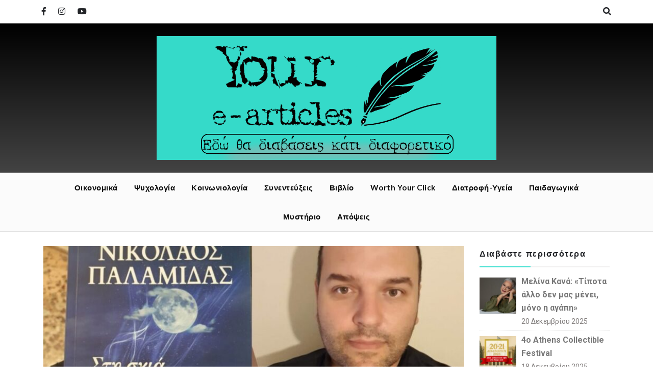

--- FILE ---
content_type: text/html; charset=UTF-8
request_url: https://yourearticles.com/vivlio/nikos-palamidas-h-alithia-einai-oti-se-ena-xrono-tessera-diigimata-deixnoun-oti-yparxei-mellon-sthn-ypothesi-syggrafi/
body_size: 19822
content:
<!doctype html><html lang="el"><head> <script data-ad-client="ca-pub-9382288956492908" async src="https://pagead2.googlesyndication.com/pagead/js/adsbygoogle.js"></script> <meta charset="UTF-8"><meta name="viewport" content="width=device-width, initial-scale=1"><script data-cfasync="false" id="ao_optimized_gfonts_config">WebFontConfig={google:{families:["Roboto:300,300i,400,400i,500,500i,700,700i:latin,latin-ext","Lato:300,300i,400,400i,700,700i,900,900i:latin,latin-ext","Josefin+Sans:300,300i,400,400i,600,600i,700,700i:latin,latin-ext","Allura:latin,latin-ext","Engagement:latin,latin-ext","Arizonia:latin,latin-ext","Niconne:latin,latin-ext"] },classes:false, events:false, timeout:1500};</script><link rel="profile" href="https://gmpg.org/xfn/11"><meta name='robots' content='index, follow, max-image-preview:large, max-snippet:-1, max-video-preview:-1' /><link media="all" href="https://yourearticles.com/wp-content/cache/autoptimize/css/autoptimize_f947cb738e98514c55e0816bbc82017d.css" rel="stylesheet"><title>Νίκος Παλαμήδας: «Η αλήθεια είναι ότι σε έναν χρόνο, τέσσερα διηγήματα, δείχνουν ότι υπάρχει μέλλον στην υπόθεση συγγραφή» | Your e-articles</title><meta name="description" content="Νίκος Παλαμήδας: «Η αλήθεια είναι ότι σε έναν χρόνο, τέσσερα διηγήματα, δείχνουν ότι υπάρχει μέλλον στην υπόθεση συγγραφή»" /><link rel="canonical" href="https://yourearticles.com/vivlio/nikos-palamidas-h-alithia-einai-oti-se-ena-xrono-tessera-diigimata-deixnoun-oti-yparxei-mellon-sthn-ypothesi-syggrafi/" /><meta property="og:locale" content="el_GR" /><meta property="og:type" content="article" /><meta property="og:title" content="Νίκος Παλαμήδας: «Η αλήθεια είναι ότι σε έναν χρόνο, τέσσερα διηγήματα, δείχνουν ότι υπάρχει μέλλον στην υπόθεση συγγραφή» | Your e-articles" /><meta property="og:description" content="Νίκος Παλαμήδας: «Η αλήθεια είναι ότι σε έναν χρόνο, τέσσερα διηγήματα, δείχνουν ότι υπάρχει μέλλον στην υπόθεση συγγραφή»" /><meta property="og:url" content="https://yourearticles.com/vivlio/nikos-palamidas-h-alithia-einai-oti-se-ena-xrono-tessera-diigimata-deixnoun-oti-yparxei-mellon-sthn-ypothesi-syggrafi/" /><meta property="og:site_name" content="Your e-articles" /><meta property="article:publisher" content="https://www.facebook.com/Yourearticles/" /><meta property="article:published_time" content="2022-11-27T18:00:09+00:00" /><meta property="article:modified_time" content="2022-11-28T18:37:19+00:00" /><meta property="og:image" content="https://yourearticles.com/wp-content/uploads/2022/11/13-e1669567376262.jpg" /><meta property="og:image:width" content="800" /><meta property="og:image:height" content="538" /><meta property="og:image:type" content="image/jpeg" /><meta name="author" content="Ειρήνη Λόκα" /><meta name="twitter:card" content="summary_large_image" /><meta name="twitter:label1" content="Συντάχθηκε από" /><meta name="twitter:data1" content="Ειρήνη Λόκα" /><meta name="twitter:label2" content="Εκτιμώμενος χρόνος ανάγνωσης" /><meta name="twitter:data2" content="5 λεπτά" /> <script type="application/ld+json" class="yoast-schema-graph">{"@context":"https://schema.org","@graph":[{"@type":"Article","@id":"https://yourearticles.com/vivlio/nikos-palamidas-h-alithia-einai-oti-se-ena-xrono-tessera-diigimata-deixnoun-oti-yparxei-mellon-sthn-ypothesi-syggrafi/#article","isPartOf":{"@id":"https://yourearticles.com/vivlio/nikos-palamidas-h-alithia-einai-oti-se-ena-xrono-tessera-diigimata-deixnoun-oti-yparxei-mellon-sthn-ypothesi-syggrafi/"},"author":{"name":"Ειρήνη Λόκα","@id":"https://yourearticles.com/#/schema/person/9ce4aa14f572ff71f55f39914a219f84"},"headline":"Νίκος Παλαμήδας: «Η αλήθεια είναι ότι σε έναν χρόνο, τέσσερα διηγήματα, δείχνουν ότι υπάρχει μέλλον στην υπόθεση συγγραφή»","datePublished":"2022-11-27T18:00:09+00:00","dateModified":"2022-11-28T18:37:19+00:00","mainEntityOfPage":{"@id":"https://yourearticles.com/vivlio/nikos-palamidas-h-alithia-einai-oti-se-ena-xrono-tessera-diigimata-deixnoun-oti-yparxei-mellon-sthn-ypothesi-syggrafi/"},"wordCount":19,"publisher":{"@id":"https://yourearticles.com/#organization"},"image":{"@id":"https://yourearticles.com/vivlio/nikos-palamidas-h-alithia-einai-oti-se-ena-xrono-tessera-diigimata-deixnoun-oti-yparxei-mellon-sthn-ypothesi-syggrafi/#primaryimage"},"thumbnailUrl":"https://yourearticles.com/wp-content/uploads/2022/11/13-e1669567376262.jpg","keywords":["Διηγήματα","εκδόσεις Ατέχνως","Νίκος Παλαμίδας","συνέντευξη"],"articleSection":["Βιβλίο","Συνεντεύξεις"],"inLanguage":"el"},{"@type":"WebPage","@id":"https://yourearticles.com/vivlio/nikos-palamidas-h-alithia-einai-oti-se-ena-xrono-tessera-diigimata-deixnoun-oti-yparxei-mellon-sthn-ypothesi-syggrafi/","url":"https://yourearticles.com/vivlio/nikos-palamidas-h-alithia-einai-oti-se-ena-xrono-tessera-diigimata-deixnoun-oti-yparxei-mellon-sthn-ypothesi-syggrafi/","name":"Νίκος Παλαμήδας: «Η αλήθεια είναι ότι σε έναν χρόνο, τέσσερα διηγήματα, δείχνουν ότι υπάρχει μέλλον στην υπόθεση συγγραφή» | Your e-articles","isPartOf":{"@id":"https://yourearticles.com/#website"},"primaryImageOfPage":{"@id":"https://yourearticles.com/vivlio/nikos-palamidas-h-alithia-einai-oti-se-ena-xrono-tessera-diigimata-deixnoun-oti-yparxei-mellon-sthn-ypothesi-syggrafi/#primaryimage"},"image":{"@id":"https://yourearticles.com/vivlio/nikos-palamidas-h-alithia-einai-oti-se-ena-xrono-tessera-diigimata-deixnoun-oti-yparxei-mellon-sthn-ypothesi-syggrafi/#primaryimage"},"thumbnailUrl":"https://yourearticles.com/wp-content/uploads/2022/11/13-e1669567376262.jpg","datePublished":"2022-11-27T18:00:09+00:00","dateModified":"2022-11-28T18:37:19+00:00","description":"Νίκος Παλαμήδας: «Η αλήθεια είναι ότι σε έναν χρόνο, τέσσερα διηγήματα, δείχνουν ότι υπάρχει μέλλον στην υπόθεση συγγραφή»","breadcrumb":{"@id":"https://yourearticles.com/vivlio/nikos-palamidas-h-alithia-einai-oti-se-ena-xrono-tessera-diigimata-deixnoun-oti-yparxei-mellon-sthn-ypothesi-syggrafi/#breadcrumb"},"inLanguage":"el","potentialAction":[{"@type":"ReadAction","target":["https://yourearticles.com/vivlio/nikos-palamidas-h-alithia-einai-oti-se-ena-xrono-tessera-diigimata-deixnoun-oti-yparxei-mellon-sthn-ypothesi-syggrafi/"]}]},{"@type":"ImageObject","inLanguage":"el","@id":"https://yourearticles.com/vivlio/nikos-palamidas-h-alithia-einai-oti-se-ena-xrono-tessera-diigimata-deixnoun-oti-yparxei-mellon-sthn-ypothesi-syggrafi/#primaryimage","url":"https://yourearticles.com/wp-content/uploads/2022/11/13-e1669567376262.jpg","contentUrl":"https://yourearticles.com/wp-content/uploads/2022/11/13-e1669567376262.jpg","width":800,"height":538,"caption":"Νίκος Παλαμήδας συνέντευξη"},{"@type":"BreadcrumbList","@id":"https://yourearticles.com/vivlio/nikos-palamidas-h-alithia-einai-oti-se-ena-xrono-tessera-diigimata-deixnoun-oti-yparxei-mellon-sthn-ypothesi-syggrafi/#breadcrumb","itemListElement":[{"@type":"ListItem","position":1,"name":"Home","item":"https://yourearticles.com/"},{"@type":"ListItem","position":2,"name":"Νίκος Παλαμήδας: «Η αλήθεια είναι ότι σε έναν χρόνο, τέσσερα διηγήματα, δείχνουν ότι υπάρχει μέλλον στην υπόθεση συγγραφή»"}]},{"@type":"WebSite","@id":"https://yourearticles.com/#website","url":"https://yourearticles.com/","name":"Your e-articles","description":"Εδώ θα διαβάσεις κάτι διαφορετικό","publisher":{"@id":"https://yourearticles.com/#organization"},"potentialAction":[{"@type":"SearchAction","target":{"@type":"EntryPoint","urlTemplate":"https://yourearticles.com/?s={search_term_string}"},"query-input":"required name=search_term_string"}],"inLanguage":"el"},{"@type":"Organization","@id":"https://yourearticles.com/#organization","name":"Your e-articles","url":"https://yourearticles.com/","logo":{"@type":"ImageObject","inLanguage":"el","@id":"https://yourearticles.com/#/schema/logo/image/","url":"https://yourearticles.com/wp-content/uploads/2021/01/cropped-image-cover-png-1.png","contentUrl":"https://yourearticles.com/wp-content/uploads/2021/01/cropped-image-cover-png-1.png","width":1200,"height":437,"caption":"Your e-articles"},"image":{"@id":"https://yourearticles.com/#/schema/logo/image/"},"sameAs":["https://www.facebook.com/Yourearticles/","https://www.instagram.com/your_e_articles/","https://www.youtube.com/channel/UCCD9JAj-qwqagOG5FGfrjsg/"]},{"@type":"Person","@id":"https://yourearticles.com/#/schema/person/9ce4aa14f572ff71f55f39914a219f84","name":"Ειρήνη Λόκα","image":{"@type":"ImageObject","inLanguage":"el","@id":"https://yourearticles.com/#/schema/person/image/","url":"https://yourearticles.com/wp-content/uploads/2022/03/67687591_2945344069023983_5844327579246395392_n-150x150.jpg","contentUrl":"https://yourearticles.com/wp-content/uploads/2022/03/67687591_2945344069023983_5844327579246395392_n-150x150.jpg","caption":"Ειρήνη Λόκα"},"description":"Η Ειρήνη Λόκα γεννήθηκε το 2002. Τελειώνοντας το Λύκειο εισήχθη στο Τμήμα Φιλολογίας του Πανεπιστημίου Ιωαννίνων. Έχει παρακολουθήσει το διαδικτυακό Εργαστήρι Μικροδιηγήματος του Αλληλέγγυου Σχολείου της Ετεροτοπίας με εισηγητή τον συγγραφέα Γιάννη Φαρσάρη στο οποίο εκδόθηκε και μία συλλογή διηγημάτων στην Ανοικτή Βιβλιοθήκη συμπεριλαμβανομένου και του μικροδιηγήματός της «Η συνεδρία», πλήθος webinars για την ψυχική υγεία και ένα σεμινάριο Filmmaking από το Skillbox. Παρακολουθεί μαθήματα νοηματικής γλώσσας από το ΚΕΝΓ. Διηγήματα και ποιήματά της έχουν δημοσιευθεί σε διαδικτυακούς ιστότοπους και περιοδικά πολιτισμού: culturepoint.gr, Fractal κ.α.","url":"https://yourearticles.com/author/eirini_loka/"}]}</script> <link rel='dns-prefetch' href='//static.addtoany.com' /><link href='https://fonts.gstatic.com' crossorigin='anonymous' rel='preconnect' /><link href='https://ajax.googleapis.com' rel='preconnect' /><link href='https://fonts.googleapis.com' rel='preconnect' /><link rel="alternate" type="application/rss+xml" title="Ροή RSS &raquo; Your e-articles" href="https://yourearticles.com/feed/" /><link rel="alternate" type="application/rss+xml" title="Ροή Σχολίων &raquo; Your e-articles" href="https://yourearticles.com/comments/feed/" /><link rel="alternate" type="application/rss+xml" title="Ροή Σχολίων Your e-articles &raquo; Νίκος Παλαμήδας: «Η αλήθεια είναι ότι σε έναν χρόνο, τέσσερα διηγήματα, δείχνουν ότι υπάρχει μέλλον στην υπόθεση συγγραφή»" href="https://yourearticles.com/vivlio/nikos-palamidas-h-alithia-einai-oti-se-ena-xrono-tessera-diigimata-deixnoun-oti-yparxei-mellon-sthn-ypothesi-syggrafi/feed/" />  <script
				src="//www.googletagmanager.com/gtag/js?id=G-KZKKGXYR7P"  data-cfasync="false" data-wpfc-render="false" type="text/javascript" async></script> <script data-cfasync="false" data-wpfc-render="false" type="text/javascript">var mi_version = '8.10.0';
				var mi_track_user = true;
				var mi_no_track_reason = '';
				
								var disableStrs = [
										'ga-disable-G-KZKKGXYR7P',
															'ga-disable-UA-143700096-1',
									];

				/* Function to detect opted out users */
				function __gtagTrackerIsOptedOut() {
					for (var index = 0; index < disableStrs.length; index++) {
						if (document.cookie.indexOf(disableStrs[index] + '=true') > -1) {
							return true;
						}
					}

					return false;
				}

				/* Disable tracking if the opt-out cookie exists. */
				if (__gtagTrackerIsOptedOut()) {
					for (var index = 0; index < disableStrs.length; index++) {
						window[disableStrs[index]] = true;
					}
				}

				/* Opt-out function */
				function __gtagTrackerOptout() {
					for (var index = 0; index < disableStrs.length; index++) {
						document.cookie = disableStrs[index] + '=true; expires=Thu, 31 Dec 2099 23:59:59 UTC; path=/';
						window[disableStrs[index]] = true;
					}
				}

				if ('undefined' === typeof gaOptout) {
					function gaOptout() {
						__gtagTrackerOptout();
					}
				}
								window.dataLayer = window.dataLayer || [];

				window.MonsterInsightsDualTracker = {
					helpers: {},
					trackers: {},
				};
				if (mi_track_user) {
					function __gtagDataLayer() {
						dataLayer.push(arguments);
					}

					function __gtagTracker(type, name, parameters) {
						if (!parameters) {
							parameters = {};
						}

						if (parameters.send_to) {
							__gtagDataLayer.apply(null, arguments);
							return;
						}

						if (type === 'event') {
														parameters.send_to = monsterinsights_frontend.v4_id;
							var hookName = name;
							if (typeof parameters['event_category'] !== 'undefined') {
								hookName = parameters['event_category'] + ':' + name;
							}

							if (typeof MonsterInsightsDualTracker.trackers[hookName] !== 'undefined') {
								MonsterInsightsDualTracker.trackers[hookName](parameters);
							} else {
								__gtagDataLayer('event', name, parameters);
							}
							
														parameters.send_to = monsterinsights_frontend.ua;
							__gtagDataLayer(type, name, parameters);
													} else {
							__gtagDataLayer.apply(null, arguments);
						}
					}

					__gtagTracker('js', new Date());
					__gtagTracker('set', {
						'developer_id.dZGIzZG': true,
											});
										__gtagTracker('config', 'G-KZKKGXYR7P', {"forceSSL":"true","link_attribution":"true"} );
															__gtagTracker('config', 'UA-143700096-1', {"forceSSL":"true","link_attribution":"true"} );
										window.gtag = __gtagTracker;										(function () {
						/* https://developers.google.com/analytics/devguides/collection/analyticsjs/ */
						/* ga and __gaTracker compatibility shim. */
						var noopfn = function () {
							return null;
						};
						var newtracker = function () {
							return new Tracker();
						};
						var Tracker = function () {
							return null;
						};
						var p = Tracker.prototype;
						p.get = noopfn;
						p.set = noopfn;
						p.send = function () {
							var args = Array.prototype.slice.call(arguments);
							args.unshift('send');
							__gaTracker.apply(null, args);
						};
						var __gaTracker = function () {
							var len = arguments.length;
							if (len === 0) {
								return;
							}
							var f = arguments[len - 1];
							if (typeof f !== 'object' || f === null || typeof f.hitCallback !== 'function') {
								if ('send' === arguments[0]) {
									var hitConverted, hitObject = false, action;
									if ('event' === arguments[1]) {
										if ('undefined' !== typeof arguments[3]) {
											hitObject = {
												'eventAction': arguments[3],
												'eventCategory': arguments[2],
												'eventLabel': arguments[4],
												'value': arguments[5] ? arguments[5] : 1,
											}
										}
									}
									if ('pageview' === arguments[1]) {
										if ('undefined' !== typeof arguments[2]) {
											hitObject = {
												'eventAction': 'page_view',
												'page_path': arguments[2],
											}
										}
									}
									if (typeof arguments[2] === 'object') {
										hitObject = arguments[2];
									}
									if (typeof arguments[5] === 'object') {
										Object.assign(hitObject, arguments[5]);
									}
									if ('undefined' !== typeof arguments[1].hitType) {
										hitObject = arguments[1];
										if ('pageview' === hitObject.hitType) {
											hitObject.eventAction = 'page_view';
										}
									}
									if (hitObject) {
										action = 'timing' === arguments[1].hitType ? 'timing_complete' : hitObject.eventAction;
										hitConverted = mapArgs(hitObject);
										__gtagTracker('event', action, hitConverted);
									}
								}
								return;
							}

							function mapArgs(args) {
								var arg, hit = {};
								var gaMap = {
									'eventCategory': 'event_category',
									'eventAction': 'event_action',
									'eventLabel': 'event_label',
									'eventValue': 'event_value',
									'nonInteraction': 'non_interaction',
									'timingCategory': 'event_category',
									'timingVar': 'name',
									'timingValue': 'value',
									'timingLabel': 'event_label',
									'page': 'page_path',
									'location': 'page_location',
									'title': 'page_title',
								};
								for (arg in args) {
																		if (!(!args.hasOwnProperty(arg) || !gaMap.hasOwnProperty(arg))) {
										hit[gaMap[arg]] = args[arg];
									} else {
										hit[arg] = args[arg];
									}
								}
								return hit;
							}

							try {
								f.hitCallback();
							} catch (ex) {
							}
						};
						__gaTracker.create = newtracker;
						__gaTracker.getByName = newtracker;
						__gaTracker.getAll = function () {
							return [];
						};
						__gaTracker.remove = noopfn;
						__gaTracker.loaded = true;
						window['__gaTracker'] = __gaTracker;
					})();
									} else {
										console.log("");
					(function () {
						function __gtagTracker() {
							return null;
						}

						window['__gtagTracker'] = __gtagTracker;
						window['gtag'] = __gtagTracker;
					})();
									}</script> 
 <!--noptimize--><script id="youre-ready">
			window.advanced_ads_ready=function(e,a){a=a||"complete";var d=function(e){return"interactive"===a?"loading"!==e:"complete"===e};d(document.readyState)?e():document.addEventListener("readystatechange",(function(a){d(a.target.readyState)&&e()}),{once:"interactive"===a})},window.advanced_ads_ready_queue=window.advanced_ads_ready_queue||[];		</script>
		<!--/noptimize--> <script data-cfasync="false" data-wpfc-render="false" type="text/javascript" id='monsterinsights-frontend-script-js-extra'>var monsterinsights_frontend = {"js_events_tracking":"true","download_extensions":"doc,pdf,ppt,zip,xls,docx,pptx,xlsx","inbound_paths":"[{\"path\":\"\\\/go\\\/\",\"label\":\"affiliate\"},{\"path\":\"\\\/recommend\\\/\",\"label\":\"affiliate\"}]","home_url":"https:\/\/yourearticles.com","hash_tracking":"false","ua":"UA-143700096-1","v4_id":"G-KZKKGXYR7P"};</script> <script type='text/javascript' id='addtoany-core-js-before'>window.a2a_config=window.a2a_config||{};a2a_config.callbacks=[];a2a_config.overlays=[];a2a_config.templates={};a2a_localize = {
	Share: "Μοιραστείτε",
	Save: "Αποθήκευση",
	Subscribe: "Εγγραφείτε",
	Email: "Email",
	Bookmark: "Προσθήκη στα Αγαπημένα",
	ShowAll: "Προβολή όλων",
	ShowLess: "Προβολή λιγότερων",
	FindServices: "Αναζήτηση υπηρεσίας(ιών)",
	FindAnyServiceToAddTo: "Άμεση προσθήκη κάθε υπηρεσίας",
	PoweredBy: "Powered by",
	ShareViaEmail: "Μοιραστείτε μέσω e-mail",
	SubscribeViaEmail: "Εγγραφείτε μέσω e-mail",
	BookmarkInYourBrowser: "Προσθήκη στα Αγαπημένα μέσα από τον σελιδοδείκτη σας",
	BookmarkInstructions: "Πατήστε Ctrl+D or \u2318+D για να προσθέσετε τη σελίδα στα Αγαπημένα σας",
	AddToYourFavorites: "Προσθήκη στα Αγαπημένα",
	SendFromWebOrProgram: "Αποστολή από οποιοδήποτε e-mail διεύθυνση ή e-mail πρόγραμμα",
	EmailProgram: "E-mail πρόγραμμα",
	More: "Περισσότερα &#8230;",
	ThanksForSharing: "Ευχαριστώ για την κοινοποίηση!",
	ThanksForFollowing: "Ευχαριστώ που με ακολουθείτε!"
};</script> <script type='text/javascript' async src='https://static.addtoany.com/menu/page.js' id='addtoany-core-js'></script> <script type='text/javascript' src='https://yourearticles.com/wp-includes/js/jquery/jquery.min.js?ver=3.6.4' id='jquery-core-js'></script> <script type='text/javascript' id='blogger-buzz-js-extra'>var blogger_buzz_script = {"sticky_sidebar":"disable"};</script> <link rel="https://api.w.org/" href="https://yourearticles.com/wp-json/" /><link rel="alternate" type="application/json" href="https://yourearticles.com/wp-json/wp/v2/posts/54047" /><link rel="EditURI" type="application/rsd+xml" title="RSD" href="https://yourearticles.com/xmlrpc.php?rsd" /><link rel="wlwmanifest" type="application/wlwmanifest+xml" href="https://yourearticles.com/wp-includes/wlwmanifest.xml" /><link rel='shortlink' href='https://yourearticles.com/?p=54047' /><link rel="alternate" type="application/json+oembed" href="https://yourearticles.com/wp-json/oembed/1.0/embed?url=https%3A%2F%2Fyourearticles.com%2Fvivlio%2Fnikos-palamidas-h-alithia-einai-oti-se-ena-xrono-tessera-diigimata-deixnoun-oti-yparxei-mellon-sthn-ypothesi-syggrafi%2F" /><link rel="alternate" type="text/xml+oembed" href="https://yourearticles.com/wp-json/oembed/1.0/embed?url=https%3A%2F%2Fyourearticles.com%2Fvivlio%2Fnikos-palamidas-h-alithia-einai-oti-se-ena-xrono-tessera-diigimata-deixnoun-oti-yparxei-mellon-sthn-ypothesi-syggrafi%2F&#038;format=xml" /><link rel="pingback" href="https://yourearticles.com/xmlrpc.php"><link rel="icon" href="https://yourearticles.com/wp-content/uploads/2019/09/cropped-circle-cropped-32x32.png" sizes="32x32" /><link rel="icon" href="https://yourearticles.com/wp-content/uploads/2019/09/cropped-circle-cropped-192x192.png" sizes="192x192" /><link rel="apple-touch-icon" href="https://yourearticles.com/wp-content/uploads/2019/09/cropped-circle-cropped-180x180.png" /><meta name="msapplication-TileImage" content="https://yourearticles.com/wp-content/uploads/2019/09/cropped-circle-cropped-270x270.png" /><script data-cfasync="false" id="ao_optimized_gfonts_webfontloader">(function() {var wf = document.createElement('script');wf.src='https://ajax.googleapis.com/ajax/libs/webfont/1/webfont.js';wf.type='text/javascript';wf.async='true';var s=document.getElementsByTagName('script')[0];s.parentNode.insertBefore(wf, s);})();</script></head><body class="post-template-default single single-post postid-54047 single-format-standard wp-custom-logo aa-prefix-youre-"> <a class="skip-link screen-reader-text" href="#content">Skip to content</a><div class="search-content "> <span class="search-close"><i class="far fa-times-circle"></i></span><div class="search-inner"><form role="search" method="get" class="search-form" action="https://yourearticles.com/"> <label> <span class="screen-reader-text">Αναζήτηση για:</span> <input type="search" class="search-field" placeholder="Αναζήτηση&hellip;" value="" name="s" /> </label> <input type="submit" class="search-submit" value="Αναζήτηση" /></form></div></div><div class="side-overlay"></div><div id="page" class="site"><header id="masthead" class="site-header "><div class="bz_top_header "><div class="container"><div class="row"><div class="col-lg-6 col-md-6 col-sm-12 top_header_left"><ul class="top_social_with_search"><li><a href="https://www.facebook.com/groups/yourearticles"><i class="fab fa-facebook-f"></i></a></li><li><a href="https://www.instagram.com/your_e_articles/"><i class="fab fa-instagram"></i></a></li><li><a href="https://www.youtube.com/channel/UCCD9JAj-qwqagOG5FGfrjsg/"><i class="fab fa-youtube"></i></a></li></ul></div><div class="col-lg-6 col-md-6 col-sm-12 top_header_right"><ul class="side-menu-search"><li><a href="#" class="search_main_menu"><i class="fas fa-search"></i></a></li></ul></div></div></div></div><div class="bz_main_header "><div class="container"><div class="row"><div class="col-lg-12 col-md-12 col-sm-12"><div class="site-branding"> <a href="https://yourearticles.com/" class="custom-logo-link" rel="home"><img width="1200" height="437" src="https://yourearticles.com/wp-content/uploads/2021/01/cropped-image-cover-png-1.png" class="custom-logo" alt="Your e-articles" decoding="async" srcset="https://yourearticles.com/wp-content/uploads/2021/01/cropped-image-cover-png-1.png 1200w, https://yourearticles.com/wp-content/uploads/2021/01/cropped-image-cover-png-1-300x109.png 300w, https://yourearticles.com/wp-content/uploads/2021/01/cropped-image-cover-png-1-1024x373.png 1024w, https://yourearticles.com/wp-content/uploads/2021/01/cropped-image-cover-png-1-768x280.png 768w" sizes="(max-width: 1200px) 100vw, 1200px" /></a><h1 class="site-title"> <a href="https://yourearticles.com/" rel="home">Your e-articles</a></h1><p class="site-description">Εδώ θα διαβάσεις κάτι διαφορετικό</p></div></div></div></div></div><div class="bz_main_nav sticky-nav "><div class="container"><div class="row"><div class="col-lg-12 col-md-12 col-sm-12"> <button class="main-menu-toggle" aria-controls="primary-menu" aria-expanded="false"><i class="fa fa-bars"></i></button><nav id="site-navigation" class="main-navigation"><div class="main-menu-container-collapse"><ul id="primary-menu" class="menu nav-menu"><li id="menu-item-25775" class="menu-item menu-item-type-taxonomy menu-item-object-category menu-item-25775"><a href="https://yourearticles.com/category/oikonomika/">Οικονομικά</a></li><li id="menu-item-25776" class="menu-item menu-item-type-taxonomy menu-item-object-category menu-item-25776"><a href="https://yourearticles.com/category/psychologia/">Ψυχολογία</a></li><li id="menu-item-25777" class="menu-item menu-item-type-taxonomy menu-item-object-category menu-item-25777"><a href="https://yourearticles.com/category/koinwniologia/">Κοινωνιολογία</a></li><li id="menu-item-50747" class="menu-item menu-item-type-taxonomy menu-item-object-category current-post-ancestor current-menu-parent current-post-parent menu-item-50747"><a href="https://yourearticles.com/category/synenteukseis/">Συνεντεύξεις</a></li><li id="menu-item-50746" class="menu-item menu-item-type-taxonomy menu-item-object-category current-post-ancestor current-menu-parent current-post-parent menu-item-50746"><a href="https://yourearticles.com/category/vivlio/">Βιβλίο</a></li><li id="menu-item-25774" class="menu-item menu-item-type-taxonomy menu-item-object-category menu-item-25774"><a href="https://yourearticles.com/category/worth-your-click/">Worth Your Click</a></li><li id="menu-item-25770" class="menu-item menu-item-type-taxonomy menu-item-object-category menu-item-25770"><a href="https://yourearticles.com/category/diatrofi-ugeia/">Διατροφή-Υγεία</a></li><li id="menu-item-25771" class="menu-item menu-item-type-taxonomy menu-item-object-category menu-item-25771"><a href="https://yourearticles.com/category/paidagwgika/">Παιδαγωγικά</a></li><li id="menu-item-25778" class="menu-item menu-item-type-taxonomy menu-item-object-category menu-item-25778"><a href="https://yourearticles.com/category/mystery/">Μυστήριο</a></li><li id="menu-item-25772" class="menu-item menu-item-type-taxonomy menu-item-object-category menu-item-25772"><a href="https://yourearticles.com/category/apopseis/">Απόψεις</a></li></ul></div></nav></div></div></div></div></header><div id="content" class="site-content"><div class="container"><div class="row"><div id="primary" class="content-area col-lg-9 col-md-12 col-sm-12 col-xs-12"><main id="main" class="site-main"><div class="blog-style single-page"><article id="post-54047" class="blog-post-list post-54047 post type-post status-publish format-standard has-post-thumbnail hentry category-vivlio category-synenteukseis tag-5163 tag-5346 tag-5343 tag-301""> <a href="https://yourearticles.com/vivlio/nikos-palamidas-h-alithia-einai-oti-se-ena-xrono-tessera-diigimata-deixnoun-oti-yparxei-mellon-sthn-ypothesi-syggrafi/"><div class="image_bg" style="background-image: url(https://yourearticles.com/wp-content/uploads/2022/11/13-e1669567376262.jpg);"></div> </a><div class="row"><div class="col-lg-12 col-md-12 col-sm-12"><ul class="meta-catagory center"><li class="cat-links"><a href="https://yourearticles.com/category/vivlio/">Βιβλίο</a></li><li class="cat-links"><a href="https://yourearticles.com/category/synenteukseis/">Συνεντεύξεις</a></li></ul></div></div><h2 class="blog-title"><a href="https://yourearticles.com/vivlio/nikos-palamidas-h-alithia-einai-oti-se-ena-xrono-tessera-diigimata-deixnoun-oti-yparxei-mellon-sthn-ypothesi-syggrafi/" rel="bookmark">Νίκος Παλαμήδας: «Η αλήθεια είναι ότι σε έναν χρόνο, τέσσερα διηγήματα, δείχνουν ότι υπάρχει μέλλον στην υπόθεση συγγραφή»</a></h2><div class="post-meta"><ul><li><a href="https://yourearticles.com/vivlio/nikos-palamidas-h-alithia-einai-oti-se-ena-xrono-tessera-diigimata-deixnoun-oti-yparxei-mellon-sthn-ypothesi-syggrafi/" rel="bookmark"><time class="entry-date published" datetime="2022-11-27T21:00:09+03:00">27 Νοεμβρίου 2022</time><time class="updated" datetime="2022-11-28T21:37:19+03:00">28 Νοεμβρίου 2022</time></a></li><li class = "author-meta"><a href="https://yourearticles.com/author/eirini_loka/">Ειρήνη Λόκα</a></li></ul></div><div class="post_content"><div class="addtoany_share_save_container addtoany_content addtoany_content_top"><div class="a2a_kit a2a_kit_size_32 addtoany_list" data-a2a-url="https://yourearticles.com/vivlio/nikos-palamidas-h-alithia-einai-oti-se-ena-xrono-tessera-diigimata-deixnoun-oti-yparxei-mellon-sthn-ypothesi-syggrafi/" data-a2a-title="Νίκος Παλαμήδας: «Η αλήθεια είναι ότι σε έναν χρόνο, τέσσερα διηγήματα, δείχνουν ότι υπάρχει μέλλον στην υπόθεση συγγραφή»"><a class="a2a_button_facebook" href="https://www.addtoany.com/add_to/facebook?linkurl=https%3A%2F%2Fyourearticles.com%2Fvivlio%2Fnikos-palamidas-h-alithia-einai-oti-se-ena-xrono-tessera-diigimata-deixnoun-oti-yparxei-mellon-sthn-ypothesi-syggrafi%2F&amp;linkname=%CE%9D%CE%AF%CE%BA%CE%BF%CF%82%20%CE%A0%CE%B1%CE%BB%CE%B1%CE%BC%CE%AE%CE%B4%CE%B1%CF%82%3A%20%C2%AB%CE%97%20%CE%B1%CE%BB%CE%AE%CE%B8%CE%B5%CE%B9%CE%B1%20%CE%B5%CE%AF%CE%BD%CE%B1%CE%B9%20%CF%8C%CF%84%CE%B9%20%CF%83%CE%B5%20%CE%AD%CE%BD%CE%B1%CE%BD%20%CF%87%CF%81%CF%8C%CE%BD%CE%BF%2C%20%CF%84%CE%AD%CF%83%CF%83%CE%B5%CF%81%CE%B1%20%CE%B4%CE%B9%CE%B7%CE%B3%CE%AE%CE%BC%CE%B1%CF%84%CE%B1%2C%20%CE%B4%CE%B5%CE%AF%CF%87%CE%BD%CE%BF%CF%85%CE%BD%20%CF%8C%CF%84%CE%B9%20%CF%85%CF%80%CE%AC%CF%81%CF%87%CE%B5%CE%B9%20%CE%BC%CE%AD%CE%BB%CE%BB%CE%BF%CE%BD%20%CF%83%CF%84%CE%B7%CE%BD%20%CF%85%CF%80%CF%8C%CE%B8%CE%B5%CF%83%CE%B7%20%CF%83%CF%85%CE%B3%CE%B3%CF%81%CE%B1%CF%86%CE%AE%C2%BB" title="Facebook" rel="nofollow noopener" target="_blank"></a><a class="a2a_button_facebook_messenger" href="https://www.addtoany.com/add_to/facebook_messenger?linkurl=https%3A%2F%2Fyourearticles.com%2Fvivlio%2Fnikos-palamidas-h-alithia-einai-oti-se-ena-xrono-tessera-diigimata-deixnoun-oti-yparxei-mellon-sthn-ypothesi-syggrafi%2F&amp;linkname=%CE%9D%CE%AF%CE%BA%CE%BF%CF%82%20%CE%A0%CE%B1%CE%BB%CE%B1%CE%BC%CE%AE%CE%B4%CE%B1%CF%82%3A%20%C2%AB%CE%97%20%CE%B1%CE%BB%CE%AE%CE%B8%CE%B5%CE%B9%CE%B1%20%CE%B5%CE%AF%CE%BD%CE%B1%CE%B9%20%CF%8C%CF%84%CE%B9%20%CF%83%CE%B5%20%CE%AD%CE%BD%CE%B1%CE%BD%20%CF%87%CF%81%CF%8C%CE%BD%CE%BF%2C%20%CF%84%CE%AD%CF%83%CF%83%CE%B5%CF%81%CE%B1%20%CE%B4%CE%B9%CE%B7%CE%B3%CE%AE%CE%BC%CE%B1%CF%84%CE%B1%2C%20%CE%B4%CE%B5%CE%AF%CF%87%CE%BD%CE%BF%CF%85%CE%BD%20%CF%8C%CF%84%CE%B9%20%CF%85%CF%80%CE%AC%CF%81%CF%87%CE%B5%CE%B9%20%CE%BC%CE%AD%CE%BB%CE%BB%CE%BF%CE%BD%20%CF%83%CF%84%CE%B7%CE%BD%20%CF%85%CF%80%CF%8C%CE%B8%CE%B5%CF%83%CE%B7%20%CF%83%CF%85%CE%B3%CE%B3%CF%81%CE%B1%CF%86%CE%AE%C2%BB" title="Messenger" rel="nofollow noopener" target="_blank"></a><a class="a2a_button_twitter" href="https://www.addtoany.com/add_to/twitter?linkurl=https%3A%2F%2Fyourearticles.com%2Fvivlio%2Fnikos-palamidas-h-alithia-einai-oti-se-ena-xrono-tessera-diigimata-deixnoun-oti-yparxei-mellon-sthn-ypothesi-syggrafi%2F&amp;linkname=%CE%9D%CE%AF%CE%BA%CE%BF%CF%82%20%CE%A0%CE%B1%CE%BB%CE%B1%CE%BC%CE%AE%CE%B4%CE%B1%CF%82%3A%20%C2%AB%CE%97%20%CE%B1%CE%BB%CE%AE%CE%B8%CE%B5%CE%B9%CE%B1%20%CE%B5%CE%AF%CE%BD%CE%B1%CE%B9%20%CF%8C%CF%84%CE%B9%20%CF%83%CE%B5%20%CE%AD%CE%BD%CE%B1%CE%BD%20%CF%87%CF%81%CF%8C%CE%BD%CE%BF%2C%20%CF%84%CE%AD%CF%83%CF%83%CE%B5%CF%81%CE%B1%20%CE%B4%CE%B9%CE%B7%CE%B3%CE%AE%CE%BC%CE%B1%CF%84%CE%B1%2C%20%CE%B4%CE%B5%CE%AF%CF%87%CE%BD%CE%BF%CF%85%CE%BD%20%CF%8C%CF%84%CE%B9%20%CF%85%CF%80%CE%AC%CF%81%CF%87%CE%B5%CE%B9%20%CE%BC%CE%AD%CE%BB%CE%BB%CE%BF%CE%BD%20%CF%83%CF%84%CE%B7%CE%BD%20%CF%85%CF%80%CF%8C%CE%B8%CE%B5%CF%83%CE%B7%20%CF%83%CF%85%CE%B3%CE%B3%CF%81%CE%B1%CF%86%CE%AE%C2%BB" title="Twitter" rel="nofollow noopener" target="_blank"></a><a class="a2a_button_viber" href="https://www.addtoany.com/add_to/viber?linkurl=https%3A%2F%2Fyourearticles.com%2Fvivlio%2Fnikos-palamidas-h-alithia-einai-oti-se-ena-xrono-tessera-diigimata-deixnoun-oti-yparxei-mellon-sthn-ypothesi-syggrafi%2F&amp;linkname=%CE%9D%CE%AF%CE%BA%CE%BF%CF%82%20%CE%A0%CE%B1%CE%BB%CE%B1%CE%BC%CE%AE%CE%B4%CE%B1%CF%82%3A%20%C2%AB%CE%97%20%CE%B1%CE%BB%CE%AE%CE%B8%CE%B5%CE%B9%CE%B1%20%CE%B5%CE%AF%CE%BD%CE%B1%CE%B9%20%CF%8C%CF%84%CE%B9%20%CF%83%CE%B5%20%CE%AD%CE%BD%CE%B1%CE%BD%20%CF%87%CF%81%CF%8C%CE%BD%CE%BF%2C%20%CF%84%CE%AD%CF%83%CF%83%CE%B5%CF%81%CE%B1%20%CE%B4%CE%B9%CE%B7%CE%B3%CE%AE%CE%BC%CE%B1%CF%84%CE%B1%2C%20%CE%B4%CE%B5%CE%AF%CF%87%CE%BD%CE%BF%CF%85%CE%BD%20%CF%8C%CF%84%CE%B9%20%CF%85%CF%80%CE%AC%CF%81%CF%87%CE%B5%CE%B9%20%CE%BC%CE%AD%CE%BB%CE%BB%CE%BF%CE%BD%20%CF%83%CF%84%CE%B7%CE%BD%20%CF%85%CF%80%CF%8C%CE%B8%CE%B5%CF%83%CE%B7%20%CF%83%CF%85%CE%B3%CE%B3%CF%81%CE%B1%CF%86%CE%AE%C2%BB" title="Viber" rel="nofollow noopener" target="_blank"></a><a class="a2a_button_linkedin" href="https://www.addtoany.com/add_to/linkedin?linkurl=https%3A%2F%2Fyourearticles.com%2Fvivlio%2Fnikos-palamidas-h-alithia-einai-oti-se-ena-xrono-tessera-diigimata-deixnoun-oti-yparxei-mellon-sthn-ypothesi-syggrafi%2F&amp;linkname=%CE%9D%CE%AF%CE%BA%CE%BF%CF%82%20%CE%A0%CE%B1%CE%BB%CE%B1%CE%BC%CE%AE%CE%B4%CE%B1%CF%82%3A%20%C2%AB%CE%97%20%CE%B1%CE%BB%CE%AE%CE%B8%CE%B5%CE%B9%CE%B1%20%CE%B5%CE%AF%CE%BD%CE%B1%CE%B9%20%CF%8C%CF%84%CE%B9%20%CF%83%CE%B5%20%CE%AD%CE%BD%CE%B1%CE%BD%20%CF%87%CF%81%CF%8C%CE%BD%CE%BF%2C%20%CF%84%CE%AD%CF%83%CF%83%CE%B5%CF%81%CE%B1%20%CE%B4%CE%B9%CE%B7%CE%B3%CE%AE%CE%BC%CE%B1%CF%84%CE%B1%2C%20%CE%B4%CE%B5%CE%AF%CF%87%CE%BD%CE%BF%CF%85%CE%BD%20%CF%8C%CF%84%CE%B9%20%CF%85%CF%80%CE%AC%CF%81%CF%87%CE%B5%CE%B9%20%CE%BC%CE%AD%CE%BB%CE%BB%CE%BF%CE%BD%20%CF%83%CF%84%CE%B7%CE%BD%20%CF%85%CF%80%CF%8C%CE%B8%CE%B5%CF%83%CE%B7%20%CF%83%CF%85%CE%B3%CE%B3%CF%81%CE%B1%CF%86%CE%AE%C2%BB" title="LinkedIn" rel="nofollow noopener" target="_blank"></a><a class="a2a_button_email" href="https://www.addtoany.com/add_to/email?linkurl=https%3A%2F%2Fyourearticles.com%2Fvivlio%2Fnikos-palamidas-h-alithia-einai-oti-se-ena-xrono-tessera-diigimata-deixnoun-oti-yparxei-mellon-sthn-ypothesi-syggrafi%2F&amp;linkname=%CE%9D%CE%AF%CE%BA%CE%BF%CF%82%20%CE%A0%CE%B1%CE%BB%CE%B1%CE%BC%CE%AE%CE%B4%CE%B1%CF%82%3A%20%C2%AB%CE%97%20%CE%B1%CE%BB%CE%AE%CE%B8%CE%B5%CE%B9%CE%B1%20%CE%B5%CE%AF%CE%BD%CE%B1%CE%B9%20%CF%8C%CF%84%CE%B9%20%CF%83%CE%B5%20%CE%AD%CE%BD%CE%B1%CE%BD%20%CF%87%CF%81%CF%8C%CE%BD%CE%BF%2C%20%CF%84%CE%AD%CF%83%CF%83%CE%B5%CF%81%CE%B1%20%CE%B4%CE%B9%CE%B7%CE%B3%CE%AE%CE%BC%CE%B1%CF%84%CE%B1%2C%20%CE%B4%CE%B5%CE%AF%CF%87%CE%BD%CE%BF%CF%85%CE%BD%20%CF%8C%CF%84%CE%B9%20%CF%85%CF%80%CE%AC%CF%81%CF%87%CE%B5%CE%B9%20%CE%BC%CE%AD%CE%BB%CE%BB%CE%BF%CE%BD%20%CF%83%CF%84%CE%B7%CE%BD%20%CF%85%CF%80%CF%8C%CE%B8%CE%B5%CF%83%CE%B7%20%CF%83%CF%85%CE%B3%CE%B3%CF%81%CE%B1%CF%86%CE%AE%C2%BB" title="Email" rel="nofollow noopener" target="_blank"></a><a class="a2a_button_copy_link" href="https://www.addtoany.com/add_to/copy_link?linkurl=https%3A%2F%2Fyourearticles.com%2Fvivlio%2Fnikos-palamidas-h-alithia-einai-oti-se-ena-xrono-tessera-diigimata-deixnoun-oti-yparxei-mellon-sthn-ypothesi-syggrafi%2F&amp;linkname=%CE%9D%CE%AF%CE%BA%CE%BF%CF%82%20%CE%A0%CE%B1%CE%BB%CE%B1%CE%BC%CE%AE%CE%B4%CE%B1%CF%82%3A%20%C2%AB%CE%97%20%CE%B1%CE%BB%CE%AE%CE%B8%CE%B5%CE%B9%CE%B1%20%CE%B5%CE%AF%CE%BD%CE%B1%CE%B9%20%CF%8C%CF%84%CE%B9%20%CF%83%CE%B5%20%CE%AD%CE%BD%CE%B1%CE%BD%20%CF%87%CF%81%CF%8C%CE%BD%CE%BF%2C%20%CF%84%CE%AD%CF%83%CF%83%CE%B5%CF%81%CE%B1%20%CE%B4%CE%B9%CE%B7%CE%B3%CE%AE%CE%BC%CE%B1%CF%84%CE%B1%2C%20%CE%B4%CE%B5%CE%AF%CF%87%CE%BD%CE%BF%CF%85%CE%BD%20%CF%8C%CF%84%CE%B9%20%CF%85%CF%80%CE%AC%CF%81%CF%87%CE%B5%CE%B9%20%CE%BC%CE%AD%CE%BB%CE%BB%CE%BF%CE%BD%20%CF%83%CF%84%CE%B7%CE%BD%20%CF%85%CF%80%CF%8C%CE%B8%CE%B5%CF%83%CE%B7%20%CF%83%CF%85%CE%B3%CE%B3%CF%81%CE%B1%CF%86%CE%AE%C2%BB" title="Copy Link" rel="nofollow noopener" target="_blank"></a></div></div><div class="wp-block-group is-layout-flow"><div class="wp-block-group__inner-container"><p class="has-light-green-cyan-background-color has-background"><em>Σήμερα στο your e &#8211; articles θα γνωρίσουμε τον συγγραφέα διηγημάτων Νίκο Παλαμήδα και τα έργα του που κυκλοφορούν από τις εκδόσεις Ατέχνως.</em></p><p><strong>&#8211; Να σας γνωρίσουμε πρώτα. Με τι ασχολείστε όταν δεν γράφετε;</strong></p><p>Είμαι μάγειρας σε ένα γηροκομείο στην Αγγλία. Ζω 7 χρόνια και όταν δεν γράφω, μου αρέσει να περνάω τον ελεύθερό μου χρόνο στην εξοχή. Έχει όμορφα κάστρα και παλιά αρχοντικά επισκέψιμα. Πολλές φορές διαβάζω ή περπατώ. Όταν έχω άδεια ταξιδεύω πολύ.</p></div></div><p><strong>&#8211; Τι αγαπάτε και τι φοβάστε;</strong></p><p>Αγαπώ γενικά την ζωή. Πολυτιμότερο αγαθό η υγεία και ο χρόνος μας, ο οποίος είναι ακόμα πιο πολύτιμος. Είναι να φοβάται κάνεις τους ιδιοτελείς ανθρώπους. Σίγουρα θα αδικήσουν κάποιον. Δυστυχώς το όλο σύστημα προάγει την ιδιοτέλεια και την υπέρμετρη φιλοδοξία στα όρια του αρριβισμού. Με φοβίζουν οι μη ανθρώπινοι άνθρωποι. Κάτι έχουν απωλέσει και αυτό είναι η καρδιά.</p><p><strong>&#8211; Ποιος είναι ο αγαπημένος σας συγγραφέας;</strong></p><p>Ξεχωρίζω τον Γιάννη Μαρή, τον πρωτοπόρο του αστυνομικού διηγήματος στην Ελλάδα. Επίσης μου αρέσει ο Manuel Vazquez montalban από την Ισπανία και ο Ιταλός Andrea Camilleri.</p><p><strong>&#8211; Με ποιον χαρακτήρα βιβλίου ταυτίζεστε και γιατί;</strong></p><p>Από τους πολλούς χαρακτήρες των τεσσάρων διηγημάτων μου, δεν μπορώ να πω ότι ταυτίζομαι με κάποιον. Είναι προϊόν της φαντασίας μου όλοι και ξεχωριστές προσωπικότητες. Θα έλεγα, κάποιοι χαρακτήρες που έχουν φιλότιμο όπως ο Σωτήρης από το «κορίτσι της φωτογραφίας», ή ο Γιάννης στο καινούριο μου διήγημα που θα κυκλοφορήσει σύντομα, έχουν κάποια στοιχεία που μου ταιριάζουν.</p><p><strong>&#8211; Πείτε μας λίγα λόγια για τα βιβλία σας;</strong></p><p>Η αλήθεια είναι ότι σε έναν χρόνο, τέσσερα διηγήματα δείχνουν ότι υπάρχει μέλλον στην υπόθεση συγγραφή. Το αστυνομικό διήγημα στο εξωτερικό έχει πολλούς πιστούς αναγνώστες. Ευελπιστώ ξανά και στην Ελλάδα. Βασικό χαρακτηριστικό μου είναι η εύκολη ανάγνωση, η παραστατικότητα, η εμβάθυνση στους κύριους χαρακτήρες και η ανατροπή η οποία υπάρχει σε όλα τα βιβλία μου. Όπως λένε πολλοί αναγνώστες, δεν μπορούν να αφήσουν το βιβλίο καθώς η πλοκή τους συναρπάζει.</p><p><strong>&#8211; Ξεχωρίζετε κάποια από τις ιστορίες σας και γιατί;</strong></p><p>Δε θα έλεγα ότι ξεχωρίζω ιδιαίτερα κάποιες από τις ιστορίες μου. Τα αγαπώ εξίσου. Εδώ υπάρχει το στοιχείο της διαφοροποίησης. Διαφορετικοί ήρωες σε κάθε διήγημα και διαφορετικό το είδος πλοκής. Στο «ξεκαθάρισμα λογαριασμών στο Αιγαίο» έχουμε δράση και ένταση σε θαλάσσιο περιβάλλον. Στο «κορίτσι της φωτογραφίας» έχουμε κρυμμένα μυστικά και διπλωματία. Στον «φίλο» Έχουμε ίντριγκα και μια καλά οργανωμένη μαφία ξεπλύματος, ενώ στο επόμενο διήγημα, θα είναι έντονο το στοιχείο το μεταφυσικό.</p><div class="wp-block-image is-style-default"><figure class="aligncenter size-full is-resized"><img decoding="async" src="https://yourearticles.com/wp-content/uploads/2022/11/Screenshot_123.jpg" alt="" class="wp-image-54081" width="800" srcset="https://yourearticles.com/wp-content/uploads/2022/11/Screenshot_123.jpg 446w, https://yourearticles.com/wp-content/uploads/2022/11/Screenshot_123-300x143.jpg 300w" sizes="(max-width: 446px) 100vw, 446px" /></figure></div><p><strong>&#8211; Αντιμετωπίσατε κάποια δυσκολία κατά την συγγραφή τους;</strong></p><p>Η συγγραφή από μόνη της είναι μια επίπονη διαδικασία. Η στιγμή που γράφεις είναι ιερή καθώς το χέρι πάει από μόνο του σε αυτά που πλάθει το μυαλό και υπαγορεύει η καρδιά και η κρίση σου. Αρκετές σκηνές των διηγημάτων τις ζούσα και δεν ήταν λίγες οι φορές που ξενύχτησα ή έχασα τον ύπνο μου με την πλοκή που ήταν έντονη σε κάποια σημεία.</p><p><strong>&#8211; Τι συμβουλές θα δίνατε σε έναν νέο συγγραφέα;</strong></p><p>Θα έλεγα σε έναν νέο συγγραφέα δύο πράματα τα οποία πρέπει να θυμάται πάντα. Πρώτον, να γράφει αυτός και να μην επηρεάζεται από γνώμες τρίτων. Στην συγγραφή κάνεις κατάθεση ψυχής και είναι προσωπική υπόθεση. Φυσικά όλοι μας επηρρεαζόμαστε, μαθαίνουμε και χτίζουμε το στυλ μας με τον καιρό. Ό,τι γράφουμε, πρέπει να είναι δικό μας. Δεύτερον να έχει υπομονή. Ένα βιβλίο κάνει και 10 χρόνια για να ταξιδεύσει. Το βιβλίο δεν έχει ημερομηνία λήξης και τιμώ όλους όσους εξέδωσαν ένα βιβλίο και συνέβαλλαν στην διάδοση του πολιτισμού και των ελληνικών γραμμάτων.</p><p><strong>&#8211; Ποια είναι τα μελλοντικά συγγραφικά σας σχέδια;</strong></p><p>Η αλήθεια είναι ότι έκανα μια καλή αρχή με αρκετά διηγήματα. Το ίδιο εύχομαι για το μέλλον. Θα συνεχίσω να γράφω καθώς έχω την χαρά να έχω έναν πρώτο κύκλο αναγνωστών που περιμένει κάθε φορά το επόμενο διήγημα. Δική μου η χαρά όταν ο κύκλος αυτός διευρύνεται και σε κάθε παρουσίαση γινόμαστε περισσότεροι. Παράλληλα, με το διήγημα γράφω και ποίηση. Κάποια στιγμή θα τα μαζέψω τα ποιήματα και θα κάνω μια έκδοση&nbsp; όλων. Έως τότε θα συνεχίσω να γράφω και να συμβάλλω από την θέση μου στην διάδοση του αστυνομικού διηγήματος και στην γενικότερη ιδέα του βιβλίου. Το βιβλίο είναι ακόμα εδώ και έχει πολλούς νέους συγγραφείς που το προάγουν. Εκεί ανήκω και εγώ.</p><p><em><strong>Σας Ευχαριστώ</strong></em></p><p>Περισσότερα για τον συγγραφέα και τα βιβλία του: <a href="https://ekdoseis-atexnos.gr/%ce%bf%ce%b9-%ce%b5%ce%ba%ce%b4%cf%8c%cf%83%ce%b5%ce%b9%cf%82-%ce%bc%ce%b1%cf%82/">εδώ</a></p><p>Ακόμα περισσότερες απόψεις για βιβλία και συνεντεύξεις συγγραφέων: <a href="https://yourearticles.com/category/vivlio/">εδώ</a></p></div></article><div class="author-info"><div class="author-left"><img data-del="avatar" src='https://yourearticles.com/wp-content/uploads/2022/03/67687591_2945344069023983_5844327579246395392_n-300x300.jpg' class='avatar pp-user-avatar avatar-180 photo ' height='180' width='180' /></div><div class="author-right"><h2><a href="https://yourearticles.com/author/eirini_loka/" title="Άρθρα του/της Ειρήνη Λόκα" rel="author">Ειρήνη Λόκα</a></h2><p>Η Ειρήνη Λόκα γεννήθηκε το 2002. Τελειώνοντας το Λύκειο εισήχθη στο Τμήμα Φιλολογίας του Πανεπιστημίου Ιωαννίνων. Έχει παρακολουθήσει το διαδικτυακό Εργαστήρι Μικροδιηγήματος του Αλληλέγγυου Σχολείου της Ετεροτοπίας με εισηγητή τον συγγραφέα Γιάννη Φαρσάρη στο οποίο εκδόθηκε και μία συλλογή διηγημάτων στην Ανοικτή Βιβλιοθήκη συμπεριλαμβανομένου και του μικροδιηγήματός της «Η συνεδρία», πλήθος webinars για την ψυχική υγεία και ένα σεμινάριο Filmmaking από το Skillbox. Παρακολουθεί μαθήματα νοηματικής γλώσσας από το ΚΕΝΓ. Διηγήματα και ποιήματά της έχουν δημοσιευθεί σε διαδικτυακούς ιστότοπους και περιοδικά πολιτισμού: culturepoint.gr, Fractal κ.α.</p></div></div></div></main></div><aside id="secondary" class="widget-area sidebar col-lg-3 col-md-12 col-sm-12"><section id="blogger_buzz_recent_posts-3" class="widget widget_blogger_buzz_recent_posts"><div class="custom-recent-post"><h2 class="widget-title">Διαβάστε περισσότερα</h2><ul><li><div class="thumb"> <a href="https://yourearticles.com/synenteukseis/melina-kana-tipota-allo-den-mas-menei-mono-i-agapi/"> <img width="150" height="150" src="https://yourearticles.com/wp-content/uploads/2025/12/ae8f4929-200f-4f74-9fa6-5a3cd4ee4056-150x150.jpg" class="attachment-thumbnail size-thumbnail wp-post-image" alt="Μελίνα Κανά" decoding="async" loading="lazy" /> </a></div><div class="info"> <a href="https://yourearticles.com/synenteukseis/melina-kana-tipota-allo-den-mas-menei-mono-i-agapi/" class="custom-recent-post-title">Μελίνα Κανά: «Τίποτα άλλο δεν μας μένει, μόνο η αγάπη»</a><div class="meta-title"> 20 Δεκεμβρίου 2025</div></div></li><li><div class="thumb"> <a href="https://yourearticles.com/worth-your-click/4%ce%bf-athens-collectible-festival/"> <img width="150" height="150" src="https://yourearticles.com/wp-content/uploads/2025/12/cropped-image-77-150x150.jpg" class="attachment-thumbnail size-thumbnail wp-post-image" alt="Athens Collectible Festival" decoding="async" loading="lazy" /> </a></div><div class="info"> <a href="https://yourearticles.com/worth-your-click/4%ce%bf-athens-collectible-festival/" class="custom-recent-post-title">4ο Athens Collectible Festival</a><div class="meta-title"> 18 Δεκεμβρίου 2025</div></div></li><li><div class="thumb"> <a href="https://yourearticles.com/worth-your-click/hristougenniatiko-jazz-party/"> <img width="150" height="150" src="https://yourearticles.com/wp-content/uploads/2025/12/e5ae5ab4-c7ec-48da-88c9-8d3e8bf213b6-e1766001833487-150x150.jpg" class="attachment-thumbnail size-thumbnail wp-post-image" alt="Jazz Party" decoding="async" loading="lazy" /> </a></div><div class="info"> <a href="https://yourearticles.com/worth-your-click/hristougenniatiko-jazz-party/" class="custom-recent-post-title">Χριστουγεννιάτικο Jazz Party</a><div class="meta-title"> 17 Δεκεμβρίου 2025</div></div></li><li><div class="thumb"> <a href="https://yourearticles.com/vivlio/petros-markaris-i-politiki-orthotita-katirgise-ti-dimiourgiki-skepsi/"> <img width="150" height="150" src="https://yourearticles.com/wp-content/uploads/2025/12/fdcfd561-2169-44ec-af79-43370f30990d-150x150.jpg" class="attachment-thumbnail size-thumbnail wp-post-image" alt="Πέτρος Μάρκαρης" decoding="async" loading="lazy" /> </a></div><div class="info"> <a href="https://yourearticles.com/vivlio/petros-markaris-i-politiki-orthotita-katirgise-ti-dimiourgiki-skepsi/" class="custom-recent-post-title">Πέτρος Μάρκαρης: «Η πολιτική ορθότητα κατήργησε τη δημιουργική σκέψη»</a><div class="meta-title"> 16 Δεκεμβρίου 2025</div></div></li></ul></div></section><section id="recent-posts-widget-with-thumbnails-3" class="widget recent-posts-widget-with-thumbnails"><div id="rpwwt-recent-posts-widget-with-thumbnails-3" class="rpwwt-widget"><h2 class="widget-title">Δείτε τα πρωτότυπα άρθρα</h2><ul><li><a href="https://yourearticles.com/psychologia/sexting-tropos-erotikis-epikoinonias-h-symptoma-ethismou/"><img width="75" height="75" src="https://yourearticles.com/wp-content/uploads/2022/05/pexels-designecologist-887349-150x150.jpg" class="attachment-75x75 size-75x75 wp-post-image" alt="Sexting" decoding="async" loading="lazy" /><span class="rpwwt-post-title">Sexting: Τρόπος ερωτικής επικοινωνίας ή σύμπτωμα εθισμού;</span></a><div class="rpwwt-post-author">Από: Έφη Δρακάκη</div></li><li><a href="https://yourearticles.com/oikonomika/mia-eisagwgi-ston-plithwrismo-kai-ta-parakladia-tou/"><img width="75" height="75" src="https://yourearticles.com/wp-content/uploads/2021/05/coins-1523383_640-150x150.jpg" class="attachment-75x75 size-75x75 wp-post-image" alt="" decoding="async" loading="lazy" /><span class="rpwwt-post-title">Μια εισαγωγή στον πληθωρισμό και τα «παρακλάδια» του</span></a><div class="rpwwt-post-author">Από: Μιχάλης Δραμιτινός (Οικονομολόγος - Αρχισυντάκτης)</div></li></ul></div></section></aside></div></div></div><footer id="colophon" class="site-footer"><div class="upper_footer"><div class="container"><div class="row"><div class="col-lg-4 col-md-6 col-sm-12"><section id="block-18" class="widget widget_block widget_text"><p></p></section><section id="block-19" class="widget widget_block widget_text"><p></p></section><section id="block-27" class="widget widget_block widget_media_image"><div class="wp-block-image"><figure class="aligncenter size-full"><a href="https://www.authoring-melodies.gr/" target="_blank"><img decoding="async" loading="lazy" width="300" height="250" src="https://yourearticles.com/wp-content/uploads/2022/06/authoring-melodies.jpg" alt="" class="wp-image-52038"/></a></figure></div></section></div><div class="col-lg-4 col-md-6 col-sm-12"><section id="block-4" class="widget widget_block widget_text"><p class="has-text-align-center"><a href="https://yourearticles.com/contact/"><strong>Επικοινωνία </strong></a></p></section><section id="block-6" class="widget widget_block widget_text"><p class="has-text-align-center"><a href="https://yourearticles.com/omada-arthrografias/"><strong>Η ομάδα μας</strong></a></p></section><section id="block-8" class="widget widget_block widget_text"><p class="has-text-align-center"><strong><a href="https://yourearticles.com/gine-arthrografos/">Γίνε Αρθρογράφος</a></strong></p></section><section id="block-9" class="widget widget_block widget_text"><p class="has-text-align-center"><a href="https://yourearticles.com/newsletter/"><strong>Newsletter</strong></a></p></section></div><div class="col-lg-4 col-md-6 col-sm-12"><section id="block-21" class="widget widget_block widget_media_image"><div class="wp-block-image"><figure class="aligncenter size-full is-resized"><a href="https://www.lamproskonstantaras.gr/index.php" target="_blank"><img decoding="async" loading="lazy" src="https://yourearticles.com/wp-content/uploads/2021/10/kinhmatotheatra-min.png" alt="" class="wp-image-49665" width="310" height="221" srcset="https://yourearticles.com/wp-content/uploads/2021/10/kinhmatotheatra-min.png 794w, https://yourearticles.com/wp-content/uploads/2021/10/kinhmatotheatra-min-300x214.png 300w, https://yourearticles.com/wp-content/uploads/2021/10/kinhmatotheatra-min-768x548.png 768w" sizes="(max-width: 310px) 100vw, 310px" /></a></figure></div></section></div></div></div></div><div class="lower_bottom"><div class="container"><div class="row"><div class="col-lg-6 col-md-12 col-sm-12 lower_left" ><div class="copyright"> Copyright  &copy; 2025 Your e-articles</div></div><div class="col-lg-6 col-md-12 col-sm-12 lower_right"><ul><li><a href="https://yourearticles.com/terms/"> &bull; Όροι Χρήσης</a></li><li><a href="https://yourearticles.com/privacy/"> &ensp;&bull; Πολιτική Απορρήτου</a></li></ul></div></div></div></div></footer></div><div id="wpfront-scroll-top-container"> <img src="https://yourearticles.com/wp-content/plugins/wpfront-scroll-top/images/icons/1.png" alt="" /></div> <script type="text/javascript">function wpfront_scroll_top_init() {
                if (typeof wpfront_scroll_top === "function" && typeof jQuery !== "undefined") {
                    wpfront_scroll_top({"scroll_offset":100,"button_width":0,"button_height":0,"button_opacity":0.8,"button_fade_duration":200,"scroll_duration":400,"location":1,"marginX":20,"marginY":20,"hide_iframe":false,"auto_hide":true,"auto_hide_after":2,"button_action":"top","button_action_element_selector":"","button_action_container_selector":"html, body","button_action_element_offset":0});
                } else {
                    setTimeout(wpfront_scroll_top_init, 100);
                }
            }
            wpfront_scroll_top_init();</script> <script type='text/javascript' id='pt-cv-content-views-script-js-extra'>var PT_CV_PUBLIC = {"_prefix":"pt-cv-","page_to_show":"5","_nonce":"3e812276f9","is_admin":"","is_mobile":"","ajaxurl":"https:\/\/yourearticles.com\/wp-admin\/admin-ajax.php","lang":"","loading_image_src":"data:image\/gif;base64,R0lGODlhDwAPALMPAMrKygwMDJOTkz09PZWVla+vr3p6euTk5M7OzuXl5TMzMwAAAJmZmWZmZszMzP\/\/\/yH\/[base64]\/wyVlamTi3nSdgwFNdhEJgTJoNyoB9ISYoQmdjiZPcj7EYCAeCF1gEDo4Dz2eIAAAh+QQFCgAPACwCAAAADQANAAAEM\/DJBxiYeLKdX3IJZT1FU0iIg2RNKx3OkZVnZ98ToRD4MyiDnkAh6BkNC0MvsAj0kMpHBAAh+QQFCgAPACwGAAAACQAPAAAEMDC59KpFDll73HkAA2wVY5KgiK5b0RRoI6MuzG6EQqCDMlSGheEhUAgqgUUAFRySIgAh+QQFCgAPACwCAAIADQANAAAEM\/DJKZNLND\/[base64]"};
var PT_CV_PAGINATION = {"first":"\u00ab","prev":"\u2039","next":"\u203a","last":"\u00bb","goto_first":"Go to first page","goto_prev":"Go to previous page","goto_next":"Go to next page","goto_last":"Go to last page","current_page":"Current page is","goto_page":"Go to page"};</script> <script type='text/javascript' id='email-subscribers-js-extra'>var es_data = {"messages":{"es_empty_email_notice":"Please enter email address","es_rate_limit_notice":"You need to wait for sometime before subscribing again","es_single_optin_success_message":"Successfully Subscribed.","es_email_exists_notice":"Email Address already exists!","es_unexpected_error_notice":"Oops.. Unexpected error occurred.","es_invalid_email_notice":"Invalid email address","es_try_later_notice":"Please try after some time"},"es_ajax_url":"https:\/\/yourearticles.com\/wp-admin\/admin-ajax.php"};</script> <script type='text/javascript' id='ppress-frontend-script-js-extra'>var pp_ajax_form = {"ajaxurl":"https:\/\/yourearticles.com\/wp-admin\/admin-ajax.php","confirm_delete":"Are you sure?","deleting_text":"Deleting...","deleting_error":"An error occurred. Please try again.","nonce":"7f383dd4c0","disable_ajax_form":"false","is_checkout":"0","is_checkout_tax_enabled":"0"};</script> <!--noptimize--><script>!function(){window.advanced_ads_ready_queue=window.advanced_ads_ready_queue||[],advanced_ads_ready_queue.push=window.advanced_ads_ready;for(var d=0,a=advanced_ads_ready_queue.length;d<a;d++)advanced_ads_ready(advanced_ads_ready_queue[d])}();</script><!--/noptimize--> <script defer src="https://yourearticles.com/wp-content/cache/autoptimize/js/autoptimize_e293bb11d663c8abb2c649241a80705c.js"></script></body></html>

--- FILE ---
content_type: text/html; charset=utf-8
request_url: https://www.google.com/recaptcha/api2/aframe
body_size: 269
content:
<!DOCTYPE HTML><html><head><meta http-equiv="content-type" content="text/html; charset=UTF-8"></head><body><script nonce="dTzkkOhOI6TD_Gjl9kfkQw">/** Anti-fraud and anti-abuse applications only. See google.com/recaptcha */ try{var clients={'sodar':'https://pagead2.googlesyndication.com/pagead/sodar?'};window.addEventListener("message",function(a){try{if(a.source===window.parent){var b=JSON.parse(a.data);var c=clients[b['id']];if(c){var d=document.createElement('img');d.src=c+b['params']+'&rc='+(localStorage.getItem("rc::a")?sessionStorage.getItem("rc::b"):"");window.document.body.appendChild(d);sessionStorage.setItem("rc::e",parseInt(sessionStorage.getItem("rc::e")||0)+1);localStorage.setItem("rc::h",'1766379791956');}}}catch(b){}});window.parent.postMessage("_grecaptcha_ready", "*");}catch(b){}</script></body></html>